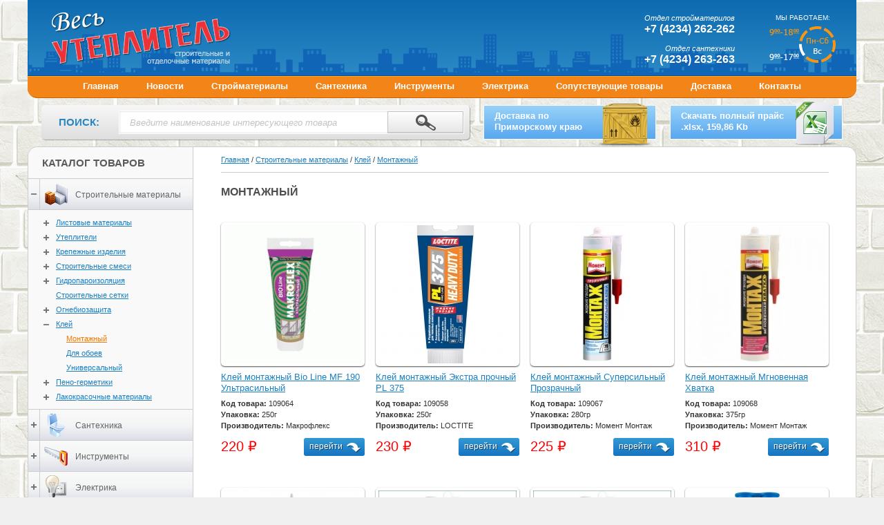

--- FILE ---
content_type: text/html; charset=UTF-8
request_url: http://vceteplo.ru/stroitelnye-materialy/kley/montazhnyy/
body_size: 47597
content:
<!DOCTYPE HTML>
<html lang="ru">
<head>
<meta http-equiv="Content-Type" content="text/html; charset=utf-8" />
<title>Монтажный &raquo; Магазин строительных материалов &quot;Весь Утеплитель&quot; г. Уссурийск</title>
<meta name="description" content="Магазин строительных материалов &quot;Весь утеплитель&quot; г. Уссурийск" />
<meta name="keywords" content="строительные материалы, стройматериалы, утеплитель, сантехника, ремонт, инструменты, электрика, Уссурийск, Весь утеплитель, Доставка" />
<meta name="generator" content="DataLife Engine (http://dle-news.ru)" />
<link rel="search" type="application/opensearchdescription+xml" href="http://vceteplo.ru/engine/opensearch.php" title="Магазин строительных материалов &quot;Весь Утеплитель&quot; г. Уссурийск" />
<script type="text/javascript" src="/engine/classes/js/jquery.js"></script>
<script type="text/javascript" src="/engine/classes/js/jqueryui.js"></script>
<script type="text/javascript" src="/engine/classes/js/dle_js.js"></script>
	<link rel="shortcut icon" type="image/vnd.microsoft.icon" href="/favicon.ico">
	<link rel="stylesheet" type="text/css" href="/templates/vceteplo/style/engine.css">
	<link rel="stylesheet" type="text/css" href="/templates/vceteplo/style/styles.css">

	<script src="/templates/vceteplo/js/jquery.treeview.js"></script>
	<script type="text/javascript" src="/templates/vceteplo/js/share42.js"></script>

<!--[if lte IE 8]>
	<script src="http://html5shiv.googlecode.com/svn/trunk/html5.js"></script>
	<script src="/templates/vceteplo/js/selectivizr-min.js"></script>
<![endif]-->

</head>
<body>
<script type="text/javascript">
<!--
var dle_root       = '/';
var dle_admin      = '';
var dle_login_hash = '';
var dle_group      = 5;
var dle_skin       = 'vceteplo';
var dle_wysiwyg    = '0';
var quick_wysiwyg  = '0';
var dle_act_lang   = ["Да", "Нет", "Ввод", "Отмена", "Сохранить", "Удалить", "Загрузка. Пожалуйста, подождите..."];
var menu_short     = 'Быстрое редактирование';
var menu_full      = 'Полное редактирование';
var menu_profile   = 'Просмотр профиля';
var menu_send      = 'Отправить сообщение';
var menu_uedit     = 'Админцентр';
var dle_info       = 'Информация';
var dle_confirm    = 'Подтверждение';
var dle_prompt     = 'Ввод информации';
var dle_req_field  = 'Заполните все необходимые поля';
var dle_del_agree  = 'Вы действительно хотите удалить? Данное действие невозможно будет отменить';
var dle_spam_agree = 'Вы действительно хотите отметить пользователя как спамера? Это приведёт к удалению всех его комментариев';
var dle_complaint  = 'Укажите текст Вашей жалобы для администрации:';
var dle_big_text   = 'Выделен слишком большой участок текста.';
var dle_orfo_title = 'Укажите комментарий для администрации к найденной ошибке на странице';
var dle_p_send     = 'Отправить';
var dle_p_send_ok  = 'Уведомление успешно отправлено';
var dle_save_ok    = 'Изменения успешно сохранены. Обновить страницу?';
var dle_del_news   = 'Удалить статью';
var allow_dle_delete_news   = false;
//-->
</script>
	<header>
		<a href="/" title="Магазин строительных материалов 'Весь утеплитель'" class="logo"></a>
<!--	<div class="logo2"></div> -->
		<div class="workmode">Мы работаем:</div>
		<div class="phone">
			<span><i>Отдел стройматерилов</i></span><br>
			<a href="tel:+74234262262">+7 (4234) 262-262</a><br>
			<span><i>Отдел сантехники</i></span><br>
			<a href="tel:+74234263263">+7 (4234) 263-263</a>
		</div>
	</header>
	
	<nav>
		<a href="/">Главная</a>
		<a href="/news/">Новости</a>
		<a href="/stroitelnye-materialy/">Стройматериалы</a>
		<a href="/santehnika/">Сантехника</a>
		<a href="/instrumenty/">Инструменты</a>
		<a href="/elektrika/">Электрика</a>
		<a href="/soputstvuyuschie-tovary/">Сопутствующие товары</a>
		<a href="/delivery.html">Доставка</a>
		<a href="/contacts/">Контакты</a>
	</nav>
	
	<div class="toppanel">
	
		<form name="searchform" method="post" class="search">
			<span>Поиск:</span>
			<input type="hidden" name="do" value="search">
			<input type="hidden" name="subaction" value="search">
			<input id="story" name="story" type="search" placeholder="Введите наименование интересующего товара">
			<button name="submit" type="submit"></button>
		</form>
		
		<a href="/delivery.html" class="tp-btn">Доставка по<br>Приморскому краю<img src="/templates/vceteplo/images/delivery.png" alt="Доставка по Приморскому краю"></a>
		<a href="http://vceteplo.ru/engine/download.php?id=4" class="tp-btn">Скачать полный прайс<br>.xlsx, 159,86 Kb<img src="/templates/vceteplo/images/price.png" alt="Скачать полный прайс"></a>

	</div>
	
	<section>
		<aside>
			<div class="menu">
				<span>Каталог товаров</span>
				<ul id="navigation">
										<li><a href="/stroitelnye-materialy/" class="line-1">Строительные материалы</a>
						<ul>
							<li><a href="/stroitelnye-materialy/listovye-materialy/">Листовые материалы</a>
								<ul>
									<li><a href="/stroitelnye-materialy/listovye-materialy/list-ocinkovannyy/">Лист оцинкованный</a></li>
									<li><a href="/stroitelnye-materialy/listovye-materialy/gipsokarton/">Гипсокартон</a></li>
									<li><a href="/stroitelnye-materialy/listovye-materialy/osp/">ОСП</a></li>
									<li><a href="/stroitelnye-materialy/listovye-materialy/fanera/">Фанера</a></li>
								</ul>
							</li>
							<li><a href="/stroitelnye-materialy/utepliteli/">Утеплители</a>
								<ul>
									<li><a href="/stroitelnye-materialy/utepliteli/knauf/">Кнауф</a></li>
									<li><a href="/stroitelnye-materialy/utepliteli/tehnonikol/">Технониколь</a></li>
									<li><a href="/stroitelnye-materialy/utepliteli/izopink-penoplast-tehnopleks/">Изопинк, пенопласт, техноплекс</a>
										<ul>
											<li><a href="/stroitelnye-materialy/utepliteli/izopink-penoplast-tehnopleks/izopink/">Изопинк</a></li>
											<li><a href="/stroitelnye-materialy/utepliteli/izopink-penoplast-tehnopleks/penoplast/">Пенопласт</a></li>
											<li><a href="/stroitelnye-materialy/utepliteli/izopink-penoplast-tehnopleks/tehnopleks/">Техноплекс</a></li>
										</ul>								
									</li>
									<li><a href="/stroitelnye-materialy/utepliteli/mezhvencovyy-uteplitel/">Межвенцовый утеплитель</a></li>
									<li><a href="/stroitelnye-materialy/utepliteli/teploizolyaciya/">Теплоизоляция</a>
										<ul>
											<li><a href="/stroitelnye-materialy/utepliteli/teploizolyaciya/izodom/">Изодом</a></li>
											<li><a href="/stroitelnye-materialy/utepliteli/teploizolyaciya/penoterm/">Пенотерм</a></li>
											<li><a href="/stroitelnye-materialy/utepliteli/teploizolyaciya/podlozhka-sdm/">Подложка SDM</a></li>
										</ul>
									</li>
								</ul>
							</li>
							<li><a href="/stroitelnye-materialy/krepezhnye-izdeliya/">Крепежные изделия</a>
								<ul>
									<li><a href="/stroitelnye-materialy/krepezhnye-izdeliya/petli/">Петли</a></li>
									<li><a href="/stroitelnye-materialy/krepezhnye-izdeliya/bolty-shayby-gayki/">Болты, шайбы, гайки</a></li>
									<li><a href="/stroitelnye-materialy/krepezhnye-izdeliya/dyubeli/">Дюбели</a></li>
									<li><a href="/stroitelnye-materialy/krepezhnye-izdeliya/skoby/">Скобы</a></li>
									<li><a href="/stroitelnye-materialy/krepezhnye-izdeliya/perforaciya/">Перфорация</a></li>
									<li><a href="/stroitelnye-materialy/krepezhnye-izdeliya/profil/">Профиль</a></li>
									<li><a href="/stroitelnye-materialy/krepezhnye-izdeliya/gvozdi/">Гвозди</a></li>
									<li><a href="/stroitelnye-materialy/krepezhnye-izdeliya/samorezy/">Саморезы</a></li>
								</ul>
							</li>
							<li><a href="/stroitelnye-materialy/stroitelnye-smesi/">Строительные смеси</a>
								<ul>
									<li><a href="/stroitelnye-materialy/stroitelnye-smesi/gips-stroitelnyy/">Гипс строительный</a></li>
									<li><a href="/stroitelnye-materialy/stroitelnye-smesi/kley-dlya-plitki/">Клей для плитки</a></li>
									<li><a href="/stroitelnye-materialy/stroitelnye-smesi/shpaklevka/">Шпаклевка</a></li>
									<li><a href="/stroitelnye-materialy/stroitelnye-smesi/gruntovka/">Грунтовка</a></li>
									<li><a href="/stroitelnye-materialy/stroitelnye-smesi/rastvor-dlya-styazhki/">Раствор для стяжки</a></li>
									<li><a href="/stroitelnye-materialy/stroitelnye-smesi/shtukaturnye-smesi/">Штукатурные смеси</a></li>
								</ul>
							</li>
							<li><a href="/stroitelnye-materialy/gidroparoizolyaciya/">Гидропароизоляция</a>
								<ul>
									<li><a href="/stroitelnye-materialy/gidroparoizolyaciya/geospan/">Геоспан</a></li>
									<li><a href="/stroitelnye-materialy/gidroparoizolyaciya/izospan/">Изоспан</a></li>
									<li><a href="/stroitelnye-materialy/gidroparoizolyaciya/spanlayt/">Спанлайт</a></li>
								</ul>							
							</li>
							<li><a href="/stroitelnye-materialy/stroitelnaya-setka/">Строительные сетки</a></li>
							<li><a href="/stroitelnye-materialy/ognebiozaschita/">Огнебиозащита</a>
								<ul>
									<li><a href="/stroitelnye-materialy/ognebiozaschita/propitka-dlya-dereva/">Пропитка для дерева</a></li>
									<li><a href="/stroitelnye-materialy/ognebiozaschita/rastvor-zaschitnyy-dlya-dereva/">Раствор защитный для дерева</a></li>
								</ul>							
							</li>
							<li><a href="/stroitelnye-materialy/kley/">Клей</a>
								<ul>
									<li><a href="/stroitelnye-materialy/kley/montazhnyy/">Монтажный</a></li>
									<li><a href="/stroitelnye-materialy/kley/dlya-oboev/">Для обоев</a></li>
									<li><a href="/stroitelnye-materialy/kley/universalnyy/">Универсальный</a></li>
								</ul>
							</li>
							<li><a href="/stroitelnye-materialy/peno-germetiki/">Пено-герметики</a>
								<ul>
									<li><a href="/stroitelnye-materialy/peno-germetiki/germetiki/">Герметики</a></li>
									<li><a href="/stroitelnye-materialy/peno-germetiki/ochistiteli/">Очистители</a></li>
									<li><a href="/stroitelnye-materialy/peno-germetiki/montazhnaya-pena/">Монтажная пена</a></li>
								</ul>
							</li>
							<li><a href="/stroitelnye-materialy/lakokrasochnye-materialy/">Лакокрасочные материалы</a>
								<ul>
									<li><a href="/stroitelnye-materialy/lakokrasochnye-materialy/morilka-lak/">Морилка, лак</a></li>
									<li><a href="/stroitelnye-materialy/lakokrasochnye-materialy/olifa/">Олифа</a></li>
									<li><a href="/stroitelnye-materialy/lakokrasochnye-materialy/surik/">Сурик</a></li>
									<li><a href="/stroitelnye-materialy/lakokrasochnye-materialy/emal/">Эмаль</a></li>
									<li><a href="/stroitelnye-materialy/lakokrasochnye-materialy/kraska-vodoemulsionnaya/">Краска водоэмульсионная</a></li>
								</ul>
							</li>
						</ul>
					</li>
					<li><a href="/santehnika/" class="line-2">Сантехника</a>
						<ul>
							<li><a href="/santehnika/vodonagrevateli/">Водонагреватели</a></li>
							<li><a href="/santehnika/dushevye-kabiny/">Душевые кабины</a>
								<ul>
									<li><a href="/santehnika/dushevye-kabiny/dush-kabiny/">Душевые кабины</a></li>
									<li><a href="/santehnika/dushevye-kabiny/vanny-akrilovye/">Ванны акриловые</a></li>
								</ul>
							</li>
							<li><a href="/santehnika/aksessuary-dlya-vannoy-komnaty/">Аксессуары для ванной комнаты</a>
								<ul>
									<li><a href="/santehnika/aksessuary-dlya-vannoy-komnaty/kovriki/">Коврики</a></li>
									<li><a href="/santehnika/aksessuary-dlya-vannoy-komnaty/kryuchki/">Крючки</a></li>
									<li><a href="/santehnika/aksessuary-dlya-vannoy-komnaty/polki/">Полки</a></li>
								</ul>
							</li>
							<li><a href="/santehnika/kanalizaciya/">Канализация</a>
								<ul>
									<li><a href="/santehnika/kanalizaciya/truby/">Трубы</a></li>
									<li><a href="/santehnika/kanalizaciya/fasonnye-chasti-dlya-kanalizacii/">Фасонные части для канализации</a></li>
								</ul>
							</li>
							<li><a href="/santehnika/mebel-dlya-vannoy-komnaty/">Мебель для ванной комнаты</a></li>
							<li><a href="/santehnika/podvodka-dlya-vody/">Подводка для воды</a>
								<ul>
									<li><a href="/santehnika/podvodka-dlya-vody/podvodka-vody/">Подводка для воды</a></li>
									<li><a href="/santehnika/podvodka-dlya-vody/podvodka-dlya-smesitelya/">Подводка для смесителя</a></li>
									<li><a href="/santehnika/podvodka-dlya-vody/podvodka-dlya-stiralnoy-mashiny/">Подводка для стиральной машины</a></li>
								</ul>
							</li>
							<li><a href="/santehnika/propilen/">Пропилен</a>
								<ul>
									<li><a href="/santehnika/propilen/truby-polipropilenovye/">Трубы полипропиленовые</a></li>
									<li><a href="/santehnika/propilen/fitingi-dlya-polipropilena/">Фитинги для полипропилена</a></li>
								</ul>
							</li>
							<li><a href="/santehnika/polotencesushiteli/">Полотенцесушители</a>
								<ul>
									<li><a href="/santehnika/polotencesushiteli/vodyanye/">Водяные</a></li>
									<li><a href="/santehnika/polotencesushiteli/elektricheskie/">Электрические</a></li>
									<li><a href="/santehnika/polotencesushiteli/komplektuyuschie-polot/">Комплектующие</a></li>
								</ul>					
							</li>
							<li><a href="/santehnika/radiatory/">Радиаторы</a>
								<ul>
									<li><a href="/santehnika/radiatory/allyuminevye/">Аллюминевые</a></li>
									<li><a href="/santehnika/radiatory/bimetalicheskie/">Биметалические</a></li>
									<li><a href="/santehnika/radiatory/komplektuyuschie/">Комплектующие</a></li>
								</ul>
							</li>
							<li><a href="/santehnika/metapol/">Метапол</a>
								<ul>
									<li><a href="/santehnika/metapol/truby-metapol/">Трубы</a></li>
									<li><a href="/santehnika/metapol/fitingi-dlya-metapola/">Фитинги для метапола</a></li>
								</ul>
							</li>
							<li><a href="/santehnika/santehnicheskoe-oborudovanie/">Сантехническое оборудование</a></li>
							<li><a href="/santehnika/unitazy/">Унитазы</a></li>
							<li><a href="/santehnika/rakoviny/">Раковины</a></li>
							<li><a href="/santehnika/smesiteli/">Смесители</a>
								<ul>
									<li><a href="/santehnika/smesiteli/smesiteli-dlya-vann/">Смесителя для ванн</a></li>
									<li><a href="/santehnika/smesiteli/smesiteli-dlya-kuhni-i-rakovin/">Смесителя для кухни и раковин</a></li>
									<li><a href="/santehnika/smesiteli/komplektuyuschie-dlya-smesiteley/">Комплектующие для смесителей</a></li>
								</ul>	
							</li>
							<li><a href="/santehnika/rezbovye-soedineniya/">Резьбовые соединения</a>
								<ul>
									<li><a href="/santehnika/rezbovye-soedineniya/valtec/">Valtec</a></li>
									<li><a href="/santehnika/rezbovye-soedineniya/jif/">Jif</a></li>
								</ul>	
							</li>
							<li><a href="/santehnika/utepliteli-dlya-trub/">Утеплители для труб</a></li>
						</ul>
					</li>
					<li><a href="/instrumenty/" class="line-3">Инструменты</a>
						<ul>
							<li><a href="/instrumenty/elektroinstrumenty/">Электроинструменты</a>
								<ul>
									<li><a href="/instrumenty/elektroinstrumenty/benzotrimmer-domkrat-avtonabor/">Бензотриммер, домкрат, автонабор</a></li>
									<li><a href="/instrumenty/elektroinstrumenty/drel-shurupovert/">Дрель, шуруповерт</a></li>
									<li><a href="/instrumenty/elektroinstrumenty/lobzik-nasosy-otvertka-akk/">Лобзик, насосы, отвертка акк.</a></li>
									<li><a href="/instrumenty/elektroinstrumenty/perforator-pila/">Перфоратор, пила</a></li>
									<li><a href="/instrumenty/elektroinstrumenty/rubanok-turbinka/">Рубанок, турбинка</a></li>
									<li><a href="/instrumenty/elektroinstrumenty/fen-raspylitel/">Фен, распылитель</a></li>
									<li><a href="/instrumenty/elektroinstrumenty/shlifmashina/">Шлифмашина</a></li>
								</ul>
							</li>
							<li><a href="/instrumenty/betonomeshalki/">Бетономешалки</a></li>
							<li><a href="/instrumenty/ruchnye-instrumenty/">Ручной инструмент</a>
								<ul>
									<li><a href="/instrumenty/ruchnye-instrumenty/gvozdoder/">Гвоздодер</a></li>
									<li><a href="/instrumenty/ruchnye-instrumenty/zaklepochnik/">Заклепочник</a></li>
									<li><a href="/instrumenty/ruchnye-instrumenty/kelma-kovsh-skrebok/">Кельма, ковш, скребок</a></li>
									<li><a href="/instrumenty/ruchnye-instrumenty/kiyanka/">Киянка</a></li>
									<li><a href="/instrumenty/ruchnye-instrumenty/kolun/">Колун</a></li>
									<li><a href="/instrumenty/ruchnye-instrumenty/topor/">Топор</a></li>
									<li><a href="/instrumenty/ruchnye-instrumenty/kuvaldy-molotoki/">Кувалды, молотоки</a></li>
									<li><a href="/instrumenty/ruchnye-instrumenty/schetki-po-metallu/">Щетки по металлу</a></li>
									<li><a href="/instrumenty/ruchnye-instrumenty/masterok-kovsh-stroitelnyy/">Мастерок, ковш строительный</a></li>
									<li><a href="/instrumenty/ruchnye-instrumenty/napilniki/">Напильники</a></li>
									<li><a href="/instrumenty/ruchnye-instrumenty/nozhnicy-nozhy/">Ножницы, ножы</a></li>
									<li><a href="/instrumenty/ruchnye-instrumenty/nozhovka-po-derevu/">Ножовка по дереву</a></li>
									<li><a href="/instrumenty/ruchnye-instrumenty/nozhovka-po-metallu/">Ножовка по металлу</a></li>
									<li><a href="/instrumenty/ruchnye-instrumenty/nozhovka-po-penobetonu/">Ножовка по пенобетону</a></li>
									<li><a href="/instrumenty/ruchnye-instrumenty/otvertki/">Отвертки</a></li>
									<li><a href="/instrumenty/ruchnye-instrumenty/ploskogubcy-passatizhi/">Плоскогубцы, пассатижи</a></li>
									<li><a href="/instrumenty/ruchnye-instrumenty/ruletki/">Рулетки</a></li>
									<li><a href="/instrumenty/ruchnye-instrumenty/stamestka-stuslo-terka/">Стаместка, стусло, терка</a></li>
									<li><a href="/instrumenty/ruchnye-instrumenty/transportir-cilindr-mehanizm/">Транспортир, цилиндр. механизм</a></li>
									<li><a href="/instrumenty/ruchnye-instrumenty/pravilo/">Правило</a></li>
									<li><a href="/instrumenty/ruchnye-instrumenty/uroven/">Уровень</a></li>
								</ul>
							</li>
							<li><a href="/instrumenty/telezhki/">Тележки</a></li>
						</ul>
					</li>
					<li><a href="/elektrika/" class="line-4">Электрика</a>
						<ul>
							<li><a href="/elektrika/avtomaty/">Автоматы</a></li>
							<li><a href="/elektrika/vyklyuchateli/">Выключатели</a></li>
							<li><a href="/elektrika/kabelnaya-produkciya/">Кабельная продукция</a></li>
							<li><a href="/elektrika/korobka/">Коробка</a></li>
							<li><a href="/elektrika/lampochki/">Лампочки</a></li>
							<li><a href="/elektrika/mufta/">Муфта</a></li>
							<li><a href="/elektrika/raznoe/">Разное</a></li>
							<li><a href="/elektrika/rozetki/">Розетки</a></li>
							<li><a href="/elektrika/skoby-dlya-kabelya/">Скобы для кабеля</a></li>
							<li><a href="/elektrika/truby-gofra/">Трубы гофра</a></li>
						</ul>
					</li>
					<li><a href="/soputstvuyuschie-tovary/" class="line-5">Сопутствующие товары</a></li>
				</ul>
			</div>
			
			<div class="newsblock">
				<span>Новости</span>
				<div class="nb-post">
	<div class="nb-date">05.03.2018</div>
	<div class="clr"></div>
	<a href="http://vceteplo.ru/news/498-zapuscheno-sobstvennoe-proizvodstvo-dyubelya-dlya-izolyacii.html" class="nb-text">Запущено собственное производство дюбеля для изоляции! Мы спешим сообщить что параллельно с</a>
</div>
<div class="clr"></div><div class="nb-post">
	<div class="nb-date">19.01.2017</div>
	<div class="clr"></div>
	<a href="http://vceteplo.ru/news/496-zapuscheno-sobstvennoe-proizvodstvo-dyubelya.html" class="nb-text">Запущено собственное производство дюбеля! Запатентованная форма дюбеля, исключает шанс его поломки</a>
</div>
<div class="clr"></div>
				<a href="/news/" class="allnews">Архив новостей</a>
			</div>
		</aside>

		<div class="main">

			<div class="speedbar"><span id="dle-speedbar"><span itemscope itemtype="http://data-vocabulary.org/Breadcrumb"><a href="http://vceteplo.ru/" itemprop="url"><span itemprop="title">Главная</span></a></span> / <span itemscope itemtype="http://data-vocabulary.org/Breadcrumb"><a href="http://vceteplo.ru/stroitelnye-materialy/" itemprop="url"><span itemprop="title">Строительные материалы</span></a></span> / <span itemscope itemtype="http://data-vocabulary.org/Breadcrumb"><a href="http://vceteplo.ru/stroitelnye-materialy/kley/" itemprop="url"><span itemprop="title">Клей</span></a></span> / <span itemscope itemtype="http://data-vocabulary.org/Breadcrumb"><a href="http://vceteplo.ru/stroitelnye-materialy/kley/montazhnyy/" itemprop="url"><span itemprop="title">Монтажный</span></a></span></span></div>
<div class="clr"></div>


			

			<div id='dle-content'>

<h1>Монтажный</h1>
				
				<div class="goods">
	<a href="http://vceteplo.ru/stroitelnye-materialy/kley/montazhnyy/186-kley-montazhnyy-bio-line-mf-190-ultrasilnyy.html" title="Клей монтажный Bio Line MF 190 Ультрасильный" class="goods-img"><img src="/uploads/posts/2014-12/medium/1418537756_148219.gif" alt="Клей монтажный Bio Line MF 190 Ультрасильный"></a>
	<div class="goods_about">
		<div class="ga-link"><a href="http://vceteplo.ru/stroitelnye-materialy/kley/montazhnyy/186-kley-montazhnyy-bio-line-mf-190-ultrasilnyy.html" title="Клей монтажный Bio Line MF 190 Ультрасильный">Клей монтажный Bio Line MF 190 Ультрасильный</a></div>
		<div class="clr"></div>
		<p><b>Код товара:</b> 109064</p>
		<p><b>Упаковка:</b> 250г</p>
		<p><b>Производитель:</b> Макрофлекс</p>
		
		<div class="clr"></div>
		<a href="http://vceteplo.ru/stroitelnye-materialy/kley/montazhnyy/186-kley-montazhnyy-bio-line-mf-190-ultrasilnyy.html" class="gbutton">перейти</a>
		<div class="goods_price">220 ₽</div>
	</div>
</div>
<div class="goods">
	<a href="http://vceteplo.ru/stroitelnye-materialy/kley/montazhnyy/185-kley-montazhnyy-ekstra-prochnyy-pl-375.html" title="Клей монтажный Экстра прочный PL 375" class="goods-img"><img src="/uploads/posts/2014-12/medium/1418538074_3224327h.jpg" alt="Клей монтажный Экстра прочный PL 375"></a>
	<div class="goods_about">
		<div class="ga-link"><a href="http://vceteplo.ru/stroitelnye-materialy/kley/montazhnyy/185-kley-montazhnyy-ekstra-prochnyy-pl-375.html" title="Клей монтажный Экстра прочный PL 375">Клей монтажный Экстра прочный PL 375</a></div>
		<div class="clr"></div>
		<p><b>Код товара:</b> 109058</p>
		<p><b>Упаковка:</b> 250г</p>
		<p><b>Производитель:</b> LOCTITE</p>
		
		<div class="clr"></div>
		<a href="http://vceteplo.ru/stroitelnye-materialy/kley/montazhnyy/185-kley-montazhnyy-ekstra-prochnyy-pl-375.html" class="gbutton">перейти</a>
		<div class="goods_price">230 ₽</div>
	</div>
</div>
<div class="goods">
	<a href="http://vceteplo.ru/stroitelnye-materialy/kley/montazhnyy/184-kley-montazhnyy-supersilnyy-prozrachnyy.html" title="Клей монтажный Суперсильный Прозрачный" class="goods-img"><img src="/uploads/posts/2014-12/medium/1418534457_mmm.jpg" alt="Клей монтажный Суперсильный Прозрачный"></a>
	<div class="goods_about">
		<div class="ga-link"><a href="http://vceteplo.ru/stroitelnye-materialy/kley/montazhnyy/184-kley-montazhnyy-supersilnyy-prozrachnyy.html" title="Клей монтажный Суперсильный Прозрачный">Клей монтажный Суперсильный Прозрачный</a></div>
		<div class="clr"></div>
		<p><b>Код товара:</b> 109067</p>
		<p><b>Упаковка:</b> 280гр</p>
		<p><b>Производитель:</b> Момент Монтаж</p>
		
		<div class="clr"></div>
		<a href="http://vceteplo.ru/stroitelnye-materialy/kley/montazhnyy/184-kley-montazhnyy-supersilnyy-prozrachnyy.html" class="gbutton">перейти</a>
		<div class="goods_price">225 ₽</div>
	</div>
</div>
<div class="goods no-margin">
	<a href="http://vceteplo.ru/stroitelnye-materialy/kley/montazhnyy/183-kley-montazhnyy-mgnovennaya-hvatka.html" title="Клей монтажный Мгновенная Хватка" class="goods-img"><img src="/uploads/posts/2014-12/medium/1418534166_9c0f82402802ad6078d6be202f7d8ba7.jpeg" alt="Клей монтажный Мгновенная Хватка"></a>
	<div class="goods_about">
		<div class="ga-link"><a href="http://vceteplo.ru/stroitelnye-materialy/kley/montazhnyy/183-kley-montazhnyy-mgnovennaya-hvatka.html" title="Клей монтажный Мгновенная Хватка">Клей монтажный Мгновенная Хватка</a></div>
		<div class="clr"></div>
		<p><b>Код товара:</b> 109068</p>
		<p><b>Упаковка:</b> 375гр</p>
		<p><b>Производитель:</b> Момент Монтаж</p>
		
		<div class="clr"></div>
		<a href="http://vceteplo.ru/stroitelnye-materialy/kley/montazhnyy/183-kley-montazhnyy-mgnovennaya-hvatka.html" class="gbutton">перейти</a>
		<div class="goods_price">310 ₽</div>
	</div>
</div>

<div class="clr" style="height:30px;"></div>
<div class="goods">
	<a href="http://vceteplo.ru/stroitelnye-materialy/kley/montazhnyy/182-kley-zhidkie-gvozdi-universalnyy.html" title="Клей Жидкие Гвозди Универсальный" class="goods-img"><img src="/uploads/posts/2014-12/medium/1418534392_326.jpg" alt="Клей Жидкие Гвозди Универсальный"></a>
	<div class="goods_about">
		<div class="ga-link"><a href="http://vceteplo.ru/stroitelnye-materialy/kley/montazhnyy/182-kley-zhidkie-gvozdi-universalnyy.html" title="Клей Жидкие Гвозди Универсальный">Клей Жидкие Гвозди Универсальный</a></div>
		<div class="clr"></div>
		<p><b>Код товара:</b> 109069</p>
		<p><b>Упаковка:</b> 400гр</p>
		<p><b>Производитель:</b> Момент Монтаж</p>
		
		<div class="clr"></div>
		<a href="http://vceteplo.ru/stroitelnye-materialy/kley/montazhnyy/182-kley-zhidkie-gvozdi-universalnyy.html" class="gbutton">перейти</a>
		<div class="goods_price">158 ₽</div>
	</div>
</div>
<div class="goods">
	<a href="http://vceteplo.ru/stroitelnye-materialy/kley/montazhnyy/180-kley-montazhnyy-dlya-moldingov-paneley-i-keramiki.html" title="Клей монтажный для молдингов, панелей и керамики" class="goods-img"><img src="/uploads/posts/2014-12/medium/1418532448_41257-xx.jpg" alt="Клей монтажный для молдингов, панелей и керамики"></a>
	<div class="goods_about">
		<div class="ga-link"><a href="http://vceteplo.ru/stroitelnye-materialy/kley/montazhnyy/180-kley-montazhnyy-dlya-moldingov-paneley-i-keramiki.html" title="Клей монтажный для молдингов, панелей и керамики">Клей монтажный для молдингов, панелей и керамики</a></div>
		<div class="clr"></div>
		<p><b>Код товара:</b> 109043</p>
		<p><b>Упаковка:</b> 310мл</p>
		<p><b>Производитель:</b> KRAFTOLL</p>
		
		<div class="clr"></div>
		<a href="http://vceteplo.ru/stroitelnye-materialy/kley/montazhnyy/180-kley-montazhnyy-dlya-moldingov-paneley-i-keramiki.html" class="gbutton">перейти</a>
		<div class="goods_price">168 ₽</div>
	</div>
</div>
<div class="goods">
	<a href="http://vceteplo.ru/stroitelnye-materialy/kley/montazhnyy/179-kley-montazhnyy-vodostoykiy-s-antisentikom-dlya-vann-i-dushevyh.html" title="Клей монтажный водостойкий с антисентиком для ванн и душевых" class="goods-img"><img src="/uploads/posts/2014-12/medium/1418532087_41255-xx.jpg" alt="Клей монтажный водостойкий с антисентиком для ванн и душевых"></a>
	<div class="goods_about">
		<div class="ga-link"><a href="http://vceteplo.ru/stroitelnye-materialy/kley/montazhnyy/179-kley-montazhnyy-vodostoykiy-s-antisentikom-dlya-vann-i-dushevyh.html" title="Клей монтажный водостойкий с антисентиком для ванн и душевых">Клей монтажный водостойкий с антисентиком для ванн и душевых</a></div>
		<div class="clr"></div>
		<p><b>Код товара:</b> 109042</p>
		<p><b>Упаковка:</b> 310мл</p>
		<p><b>Производитель:</b> KRAFTOLL</p>
		
		<div class="clr"></div>
		<a href="http://vceteplo.ru/stroitelnye-materialy/kley/montazhnyy/179-kley-montazhnyy-vodostoykiy-s-antisentikom-dlya-vann-i-dushevyh.html" class="gbutton">перейти</a>
		<div class="goods_price">176 ₽</div>
	</div>
</div>
<div class="goods no-margin">
	<a href="http://vceteplo.ru/stroitelnye-materialy/kley/montazhnyy/178-kley-montazhnyy-epoksidnyy.html" title="Клей монтажный эпоксидный" class="goods-img"><img src="/uploads/posts/2014-12/medium/1418527321_photo.jpg" alt="Клей монтажный эпоксидный"></a>
	<div class="goods_about">
		<div class="ga-link"><a href="http://vceteplo.ru/stroitelnye-materialy/kley/montazhnyy/178-kley-montazhnyy-epoksidnyy.html" title="Клей монтажный эпоксидный">Клей монтажный эпоксидный</a></div>
		<div class="clr"></div>
		<p><b>Код товара:</b> 109050</p>
		<p><b>Упаковка:</b> 6мл</p>
		<p><b>Производитель:</b> ЗУБР</p>
		
		<div class="clr"></div>
		<a href="http://vceteplo.ru/stroitelnye-materialy/kley/montazhnyy/178-kley-montazhnyy-epoksidnyy.html" class="gbutton">перейти</a>
		<div class="goods_price">82 ₽</div>
	</div>
</div>

<div class="clr" style="height:30px;"></div>
<div class="goods">
	<a href="http://vceteplo.ru/stroitelnye-materialy/kley/montazhnyy/177-kley-montazhnyy-sverhsilnyy.html" title="Клей монтажный СВЕРХСИЛЬНЫЙ" class="goods-img"><img src="/uploads/posts/2014-12/medium/1418526807_photo-1.png" alt="Клей монтажный СВЕРХСИЛЬНЫЙ"></a>
	<div class="goods_about">
		<div class="ga-link"><a href="http://vceteplo.ru/stroitelnye-materialy/kley/montazhnyy/177-kley-montazhnyy-sverhsilnyy.html" title="Клей монтажный СВЕРХСИЛЬНЫЙ">Клей монтажный СВЕРХСИЛЬНЫЙ</a></div>
		<div class="clr"></div>
		<p><b>Код товара:</b> 109010</p>
		<p><b>Упаковка:</b> 300мл</p>
		<p><b>Производитель:</b> ЗУБР</p>
		
		<div class="clr"></div>
		<a href="http://vceteplo.ru/stroitelnye-materialy/kley/montazhnyy/177-kley-montazhnyy-sverhsilnyy.html" class="gbutton">перейти</a>
		<div class="goods_price">118 ₽</div>
	</div>
</div>
<div class="goods">
	<a href="http://vceteplo.ru/stroitelnye-materialy/kley/montazhnyy/176-kley-montazhnyy-osoboprochnyy-bez-rastvoriteley.html" title="Клей монтажный Особопрочный без растворителей" class="goods-img"><img src="/uploads/posts/2014-12/medium/1418526596_photo.png" alt="Клей монтажный Особопрочный без растворителей"></a>
	<div class="goods_about">
		<div class="ga-link"><a href="http://vceteplo.ru/stroitelnye-materialy/kley/montazhnyy/176-kley-montazhnyy-osoboprochnyy-bez-rastvoriteley.html" title="Клей монтажный Особопрочный без растворителей">Клей монтажный Особопрочный без растворителей</a></div>
		<div class="clr"></div>
		<p><b>Код товара:</b> 109041</p>
		<p><b>Упаковка:</b> 300мл</p>
		<p><b>Производитель:</b> ЗУБР</p>
		
		<div class="clr"></div>
		<a href="http://vceteplo.ru/stroitelnye-materialy/kley/montazhnyy/176-kley-montazhnyy-osoboprochnyy-bez-rastvoriteley.html" class="gbutton">перейти</a>
		<div class="goods_price">170 ₽</div>
	</div>
</div>
<div class="goods">
	<a href="http://vceteplo.ru/stroitelnye-materialy/kley/montazhnyy/175-kley-montazhnyy-dlya-derevyannyh-izdeliy.html" title="Клей монтажный для деревянных изделий" class="goods-img"><img src="/uploads/posts/2014-12/medium/1418525953_41336.jpg" alt="Клей монтажный для деревянных изделий"></a>
	<div class="goods_about">
		<div class="ga-link"><a href="http://vceteplo.ru/stroitelnye-materialy/kley/montazhnyy/175-kley-montazhnyy-dlya-derevyannyh-izdeliy.html" title="Клей монтажный для деревянных изделий">Клей монтажный для деревянных изделий</a></div>
		<div class="clr"></div>
		<p><b>Код товара:</b> 109039</p>
		<p><b>Упаковка:</b> 300мл</p>
		<p><b>Производитель:</b> ЗУБР</p>
		
		<div class="clr"></div>
		<a href="http://vceteplo.ru/stroitelnye-materialy/kley/montazhnyy/175-kley-montazhnyy-dlya-derevyannyh-izdeliy.html" class="gbutton">перейти</a>
		<div class="goods_price">190 ₽</div>
	</div>
</div>
<div class="goods no-margin">
	<a href="http://vceteplo.ru/stroitelnye-materialy/kley/montazhnyy/174-kley-montazhnyy-vlagostoykiy.html" title="Клей монтажный влагостойкий" class="goods-img"><img src="/uploads/posts/2014-12/medium/1418526981_photo-2.png" alt="Клей монтажный влагостойкий"></a>
	<div class="goods_about">
		<div class="ga-link"><a href="http://vceteplo.ru/stroitelnye-materialy/kley/montazhnyy/174-kley-montazhnyy-vlagostoykiy.html" title="Клей монтажный влагостойкий">Клей монтажный влагостойкий</a></div>
		<div class="clr"></div>
		<p><b>Код товара:</b> 109038</p>
		<p><b>Упаковка:</b> 300мл</p>
		<p><b>Производитель:</b> ЗУБР</p>
		
		<div class="clr"></div>
		<a href="http://vceteplo.ru/stroitelnye-materialy/kley/montazhnyy/174-kley-montazhnyy-vlagostoykiy.html" class="gbutton">перейти</a>
		<div class="goods_price"> ₽</div>
	</div>
</div>

<div class="clr" style="height:30px;"></div>
<div class="goods">
	<a href="http://vceteplo.ru/stroitelnye-materialy/kley/montazhnyy/173-kley-montazhnyy-epoksidnyy.html" title="Клей монтажный эпоксидный" class="goods-img"><img src="/uploads/posts/2014-12/medium/1418525328_951029.jpg" alt="Клей монтажный эпоксидный"></a>
	<div class="goods_about">
		<div class="ga-link"><a href="http://vceteplo.ru/stroitelnye-materialy/kley/montazhnyy/173-kley-montazhnyy-epoksidnyy.html" title="Клей монтажный эпоксидный">Клей монтажный эпоксидный</a></div>
		<div class="clr"></div>
		<p><b>Код товара:</b> 109049</p>
		<p><b>Упаковка:</b> 6мл</p>
		<p><b>Производитель:</b> STAYER</p>
		
		<div class="clr"></div>
		<a href="http://vceteplo.ru/stroitelnye-materialy/kley/montazhnyy/173-kley-montazhnyy-epoksidnyy.html" class="gbutton">перейти</a>
		<div class="goods_price">65 ₽</div>
	</div>
</div>
<div class="goods">
	<a href="http://vceteplo.ru/stroitelnye-materialy/kley/montazhnyy/171-kley-montazhnyy-dlya-osoboprochnyy.html" title="Клей монтажный ОСОБОПРОЧНЫЙ" class="goods-img"><img src="/uploads/posts/2014-12/medium/1418524690_10737_1.jpg" alt="Клей монтажный ОСОБОПРОЧНЫЙ"></a>
	<div class="goods_about">
		<div class="ga-link"><a href="http://vceteplo.ru/stroitelnye-materialy/kley/montazhnyy/171-kley-montazhnyy-dlya-osoboprochnyy.html" title="Клей монтажный ОСОБОПРОЧНЫЙ">Клей монтажный ОСОБОПРОЧНЫЙ</a></div>
		<div class="clr"></div>
		<p><b>Код товара:</b> 109006</p>
		<p><b>Упаковка:</b> 280мл</p>
		<p><b>Производитель:</b> STAYER</p>
		
		<div class="clr"></div>
		<a href="http://vceteplo.ru/stroitelnye-materialy/kley/montazhnyy/171-kley-montazhnyy-dlya-osoboprochnyy.html" class="gbutton">перейти</a>
		<div class="goods_price">114 ₽</div>
	</div>
</div>
<div class="goods">
	<a href="http://vceteplo.ru/stroitelnye-materialy/kley/montazhnyy/170-kley-montazhnyy-dlya-moldingov.html" title="Клей монтажный  для молдингов" class="goods-img"><img src="/uploads/posts/2014-12/medium/1418524524_10736_1.jpg" alt="Клей монтажный  для молдингов"></a>
	<div class="goods_about">
		<div class="ga-link"><a href="http://vceteplo.ru/stroitelnye-materialy/kley/montazhnyy/170-kley-montazhnyy-dlya-moldingov.html" title="Клей монтажный  для молдингов">Клей монтажный  для молдингов</a></div>
		<div class="clr"></div>
		<p><b>Код товара:</b> 109005</p>
		<p><b>Упаковка:</b> 280мл</p>
		<p><b>Производитель:</b> STAYER</p>
		
		<div class="clr"></div>
		<a href="http://vceteplo.ru/stroitelnye-materialy/kley/montazhnyy/170-kley-montazhnyy-dlya-moldingov.html" class="gbutton">перейти</a>
		<div class="goods_price">92 ₽</div>
	</div>
</div>
<div class="goods no-margin">
	<a href="http://vceteplo.ru/stroitelnye-materialy/kley/montazhnyy/169-kley-montazhnyy-vlagostoykiy.html" title="Клей монтажный влагостойкий" class="goods-img"><img src="/uploads/posts/2014-12/medium/1418524317_10735_1.jpg" alt="Клей монтажный влагостойкий"></a>
	<div class="goods_about">
		<div class="ga-link"><a href="http://vceteplo.ru/stroitelnye-materialy/kley/montazhnyy/169-kley-montazhnyy-vlagostoykiy.html" title="Клей монтажный влагостойкий">Клей монтажный влагостойкий</a></div>
		<div class="clr"></div>
		<p><b>Код товара:</b> 109004</p>
		<p><b>Упаковка:</b> 280мл</p>
		<p><b>Производитель:</b> STAYER</p>
		
		<div class="clr"></div>
		<a href="http://vceteplo.ru/stroitelnye-materialy/kley/montazhnyy/169-kley-montazhnyy-vlagostoykiy.html" class="gbutton">перейти</a>
		<div class="goods_price">100 ₽</div>
	</div>
</div>

<div class="clr" style="height:30px;"></div>
<div class="goods">
	<a href="http://vceteplo.ru/stroitelnye-materialy/kley/montazhnyy/168-kley-montazhnyy-supersilnyy.html" title="Клей монтажный суперсильный" class="goods-img"><img src="/uploads/posts/2014-12/medium/1418524102_777_big.png" alt="Клей монтажный суперсильный"></a>
	<div class="goods_about">
		<div class="ga-link"><a href="http://vceteplo.ru/stroitelnye-materialy/kley/montazhnyy/168-kley-montazhnyy-supersilnyy.html" title="Клей монтажный суперсильный">Клей монтажный суперсильный</a></div>
		<div class="clr"></div>
		<p><b>Код товара:</b> 109045</p>
		<p><b>Упаковка:</b> 280мл</p>
		<p><b>Производитель:</b> STAYER</p>
		
		<div class="clr"></div>
		<a href="http://vceteplo.ru/stroitelnye-materialy/kley/montazhnyy/168-kley-montazhnyy-supersilnyy.html" class="gbutton">перейти</a>
		<div class="goods_price">173 ₽</div>
	</div>
</div>
<div class="goods">
	<a href="http://vceteplo.ru/stroitelnye-materialy/kley/montazhnyy/167-kley-montazhnyy-dlya-zerkal.html" title="Клей монтажный  для зеркал" class="goods-img"><img src="/uploads/posts/2014-12/medium/1418523734_41329.jpg" alt="Клей монтажный  для зеркал"></a>
	<div class="goods_about">
		<div class="ga-link"><a href="http://vceteplo.ru/stroitelnye-materialy/kley/montazhnyy/167-kley-montazhnyy-dlya-zerkal.html" title="Клей монтажный  для зеркал">Клей монтажный  для зеркал</a></div>
		<div class="clr"></div>
		<p><b>Код товара:</b> 109048</p>
		<p><b>Упаковка:</b> 280мл</p>
		<p><b>Производитель:</b> STAYER</p>
		
		<div class="clr"></div>
		<a href="http://vceteplo.ru/stroitelnye-materialy/kley/montazhnyy/167-kley-montazhnyy-dlya-zerkal.html" class="gbutton">перейти</a>
		<div class="goods_price">172 ₽</div>
	</div>
</div>


			</div>


		
		</div>
		
		
	</section>

	<div class="clr"></div>

	<footer>
		<div class="footer-1">
			<a href="/"></a>
			<span>Все что Вам необходимо для полного<br>ремонта от “А” до “Я”</span>
		</div>	

		<div class="footer-2">
			<div class="data-block">
				<a href="tel:+74234262262" class="ft-phone">+7 (4234) 262-262,</a> <a href="tel:+74234263263" class="ft-phone">263-263</a>
				<div class="clr"></div>
				<div class="ft-adress">692500, Приморский край, г. Уссурийск, ул. Воровского 142</div>
				<div class="clr"></div>
				<a href="mailto:vcteplo@mail.ru" class="ft-mail">vcteplo@mail.ru</a>
				<div class="clr"></div>
				© Магазин “Весь Утеплитель” - строительные и отделочные материалы.<br>
				2014-2026. Все права защищены.
			</div>
			<div class="link-block">
				<a href="/news/">Новости</a><br>
				<a href="/stroitelnye-materialy/">Стройматериалы</a><br>
				<a href="/santehnika/">Сантехника</a><br>
				<a href="/instrumenty/">Инструменты</a><br>
				<a href="/elektrika/">Электрика</a><br>
				<a href="/soputstvuyuschie-tovary/">Сопутствующие товары</a><br>
				<a href="/delivery.html">Доставка</a><br>
				<a href="/contacts/">Контакты</a>
			</div>
		
			<div class="social">
				Поделиться:<br>
				<div class="share42init" data-image="http://vceteplo.ru/templates/vceteplo/images/vceteplo-so.jpg" data-url="http://vceteplo.ru" data-title="Магазин строительных материалов 'Весь Утеплитель', г.Уссурийск" data-path="/templates/vceteplo/images/" data-description="Стройматериалы, сантехника, инструменты, электрика и многое другое для ремонта и строительства в г.Уссурийске"></div>
			</div>

			<div class="redroll">
				<a href="http://redroll.ru">Сайт создан в студии RedRoll</a> | <!--noindex--><a href="http://validator.w3.org/check?uri=referer" rel="nofollow" target="_blank">HTML5</a><!--/noindex-->
			</div>
			
		</div>
	</footer>

<script>
$(document).ready(function(){
	$("#navigation").treeview({
		animated: "fast",
		persist: "location",
		collapsed: true,
		unique: false
	});
});

</script>
<!-- Yandex.Metrika counter -->
<script type="text/javascript">
(function (d, w, c) {
    (w[c] = w[c] || []).push(function() {
        try {
            w.yaCounter27167801 = new Ya.Metrika({id:27167801,
                    webvisor:true,
                    clickmap:true,
                    trackLinks:true,
                    accurateTrackBounce:true});
        } catch(e) { }
    });

    var n = d.getElementsByTagName("script")[0],
        s = d.createElement("script"),
        f = function () { n.parentNode.insertBefore(s, n); };
    s.type = "text/javascript";
    s.async = true;
    s.src = (d.location.protocol == "https:" ? "https:" : "http:") + "//mc.yandex.ru/metrika/watch.js";

    if (w.opera == "[object Opera]") {
        d.addEventListener("DOMContentLoaded", f, false);
    } else { f(); }
})(document, window, "yandex_metrika_callbacks");
</script>
<noscript><div><img src="//mc.yandex.ru/watch/27167801" style="position:absolute; left:-9999px;" alt="" /></div></noscript>
<!-- /Yandex.Metrika counter -->
</body>
</html>
<!-- DataLife Engine Copyright SoftNews Media Group (http://dle-news.ru) -->


--- FILE ---
content_type: text/css
request_url: http://vceteplo.ru/templates/vceteplo/style/styles.css
body_size: 29715
content:
/*
	Created by RedRoll Studio | E-mail: create@redroll.ru | URL: http://redroll.ru
	Specification: HTML5 & CSS3
	All Rights Reserved.
	Copyright: RedRoll.ru | 2014
*/

/* ==================== RESET */
html, body, div, span, applet, object, iframe,
h1, h2, h3, h4, h5, h6, p, blockquote, pre,
a, abbr, acronym, address, big, cite, code,
del, dfn, em, img, ins, kbd, q, s, samp,
small, strike, strong, sub, tt, var,
b, u, i, center,
dl, dt, dd, ol, ul, li,
fieldset, form, label, legend,
table, caption, tbody, tfoot, thead, tr, th, td,
article, aside, canvas, details, embed,
figure, figcaption, footer, header, hgroup,
menu, nav, output, ruby, section, summary,
time, mark, audio, video {
	margin: 0;
	padding: 0;
	border: 0;
	outline: 0;
	list-style: none;
	font-size: 100%;
	font: inherit;
	vertical-align: baseline;
	background: transparent;
	box-sizing: border-box;
	-moz-box-sizing: border-box;
}
blockquote, q { quotes: none; }
blockquote:before, blockquote:after, q:before, q:after {
	content: '';
	content: none;
}
table {
	border-collapse: collapse;
	border-spacing: 0;
}
strong, b { font-weight: bold; }
i {
	font-style: italic;
	font-family: Arial, "Helvetica CY", "Nimbus Sans L", sans-serif;
}
:focus { outline: none; }

/* ==================== GLOBAL */
body {
	width: 1200px;
	margin: 0 auto;
	color: #303030;
	font-size: 13px;
	line-height: 16px;
	font-family: Tahoma, "Geneva CY", sans-serif;
	background: #f0f0f0 url(../images/background.jpg);
}
hr {
	height: 1px;
	width: 100%;
	background: #3082ab;
	border-style: none;
}
input, select, textarea, button { 
	color: #303030;
	font-size: 13px;
	font-family: Tahoma, "Geneva CY", sans-serif;
	resize: none;
	border: none;
	overflow: hidden;
	box-sizing: border-box;
	-moz-box-sizing: border-box;
}
input::-ms-clear { display: none; }
input::-webkit-search-cancel-button { -webkit-appearance: none; }

a, a:visited {
	color: #1a80c2;
	text-decoration: underline;
}
a:hover { text-decoration: none; }
.clr { clear: both; }

/* ==================== HEADER */
header { 
	height: 110px;
	border-bottom: solid 1px #004e9b;
	background: #227fbe url(../images/header-bg.png) left bottom no-repeat; /* IE9 */
	background-repeat: no-repeat;
    background-position: left bottom;
	background-image: url(../images/header-bg.png), linear-gradient(top, #0d6aaf, #2c8ac6);
	background-image: url(../images/header-bg.png), -o-linear-gradient(top, #0d6aaf, #2c8ac6);
	background-image: url(../images/header-bg.png), -ms-linear-gradient(top, #0d6aaf, #2c8ac6);
	background-image: url(../images/header-bg.png), -moz-linear-gradient(top, #0d6aaf, #2c8ac6);
	background-image: url(../images/header-bg.png), -webkit-linear-gradient(top, #0d6aaf, #2c8ac6);
}	
	a.logo {
		float: left;
		width: 259px;
		height: 76px;
		display: block;
		margin: 18px 0 0 35px;
		background: url(../images/logo.png) left top no-repeat;
	}
	.logo2 {
		float: left;
		width: 114px;
		height: 69px;
		margin: 24px 0 0 25px;
		background: url(../images/logo2.png) left top no-repeat;
	}
	.phone {
		float: right;
		width: 210px;
		color: #ffffff;
		font-size: 16px;
		font-weight: bold;
		text-align: right;
		margin: 6px 50px 0 0;
	}
		.phone > span {
			font-size: 11px;
			font-weight: normal;
			display: inline-block;
			padding-top: 12px;
		}
		.phone > a, .phone > a:visited {
			color: #ffffff;
			text-decoration: none;
		}
	.workmode {
		float: right;
		width: 96px;
		min-height: 73px;
		color: #ffffff;
		font-size: 10px;
		text-align: center;
		margin: 18px 30px 0 0;
		text-transform: uppercase;
		background: url(../images/workmode.png) 0 20px no-repeat;
	}
		
/* ==================== MENU */		
nav { 
	height: 32px;
	text-align: center;
	border-top: solid 1px #f6aa23;
	border-bottom: solid 1px #cc5f00;
	border-radius: 0 0 14px 14px;
	background: #f28418;
}
	nav > a, nav > a:visited {
		height: 30px;
		color: #ffffff !important;
		font-weight: bold;
		display: inline-block;
		text-decoration: none !important;
		padding: 6px 18px 0 18px;
	}
	nav > a:hover {
		background-color: #f89011; /* IE9 */
		background-image: linear-gradient(top, #f99712, #f68810);
		background-image: -o-linear-gradient(top, #f99712, #f68810);
		background-image: -ms-linear-gradient(top, #f99712, #f68810);
		background-image: -moz-linear-gradient(top, #f99712, #f68810);
		background-image: -webkit-linear-gradient(top, #f99712, #f68810);
	}		

/* ==================== TOPPANEL */	
.toppanel { height: 70px; }
	.search {
		float: left;
		width: 620px;
		height: 50px;
		position: relative;
		margin: 10px 0 0 20px;
		border-radius: 5px;
		box-shadow: 1px 1px 1px rgba(0,0,0,.3);
		background-color: #eaeaea; /* IE9 */
		background-image: linear-gradient(top, #f7f7f7, #dedede);
		background-image: -o-linear-gradient(top, #f7f7f7, #dedede);
		background-image: -ms-linear-gradient(top, #f7f7f7, #dedede);
		background-image: -moz-linear-gradient(top, #f7f7f7, #dedede);
		background-image: -webkit-linear-gradient(top, #f7f7f7, #dedede);
	}
		.search > span {
			color: #2785c2;
			font-size: 15px;
			font-weight: bold;
			text-transform: uppercase;
			padding: 17px 0 0 25px;
			display: inline-block;
		}
		input[type="search"] {
			float: right;
			width: 500px;
			height: 34px;
			font-style: italic;
			font-family: Arial, "Helvetica CY", "Nimbus Sans L", sans-serif;
			padding: 0 130px 0 15px;
			margin: 8px 8px 0 0;
			border: 1px solid #ffffff;
			background: #ffffff;
			-webkit-appearance: none;
			box-shadow: inset 0px 0px 3px rgba(0,0,0,.2);
		}
		input[type="search"]::-webkit-input-placeholder { opacity: 1; color: #c3c3c3; }
		input[type="search"]:-ms-input-placeholder { opacity: 1; color: #c3c3c3; }
		input[type="search"]::-moz-placeholder, input[type="search"]:-moz-placeholder { opacity: 1; color: #c3c3c3; }
		.search > button {
			width: 110px;
			height: 32px;
			top: 9px;
			right: 9px;
			position: absolute;
			cursor: pointer;
			border: 1px solid rgba(0,0,0,.2);	
			box-shadow: inset 0px -1px 1px rgba(0,0,0,.1);
			background: #f1f1f1 url(../images/header-bg.png) left bottom no-repeat; /* IE9 */
			background-repeat: no-repeat;
			background-position: 40px 4px, left top;
			background-image: url(../images/search-btn.png), linear-gradient(top, #fefefe, #e6e6e6);
			background-image: url(../images/search-btn.png), -o-linear-gradient(top, #fefefe, #e6e6e6);
			background-image: url(../images/search-btn.png), -ms-linear-gradient(top, #fefefe, #e6e6e6);
			background-image: url(../images/search-btn.png), -moz-linear-gradient(top, #fefefe, #e6e6e6);
			background-image: url(../images/search-btn.png), -webkit-linear-gradient(top, #fefefe, #e6e6e6);
		}

		.search > button:hover, .search > button:active { 
			background-repeat: no-repeat;
			background-position: 40px 4px, left top;		
			background-image: url(../images/search-btn.png), linear-gradient(top, #e6e6e6, #fefefe);
			background-image: url(../images/search-btn.png), -o-linear-gradient(top, #e6e6e6, #fefefe);
			background-image: url(../images/search-btn.png), -ms-linear-gradient(top, #e6e6e6, #fefefe);
			background-image: url(../images/search-btn.png), -moz-linear-gradient(top, #e6e6e6, #fefefe);
			background-image: url(../images/search-btn.png), -webkit-linear-gradient(top, #e6e6e6, #fefefe);
		}
		.search > button:active  {
			box-shadow: inset 0px 0px 2px rgba(0, 0, 0, 0.3);
			background: #f1f1f1 url(../images/search-btn.png) 40px 4px no-repeat; 
		}	
		a.tp-btn, a.tp-btn:visited {
			float: left;
			width: 250px;
			height: 50px;
			display: block;
			position: relative;
			padding: 7px 0 0 15px;
			margin: 10px 0 0 20px;
			color: #ffffff;
			font-weight: bold;
			border: 1px solid #fff;
			text-decoration: none;
			background-color: #7dc0f5; /* IE9 */
			background-image: linear-gradient(top, #98d2f8, #58a7f0);
			background-image: -o-linear-gradient(top, #98d2f8, #58a7f0);
			background-image: -ms-linear-gradient(top, #98d2f8, #58a7f0);
			background-image: -moz-linear-gradient(top, #98d2f8, #58a7f0);
			background-image: -webkit-linear-gradient(top, #98d2f8, #58a7f0);
		}
		a.tp-btn > img {
			position: absolute;
			top: -6px;
			right: 5px;
		}
			
/* ==================== ASIDE */
aside {
	float: left;
	width: 239px;
}
	.menu {
		float: left;
		width: 100%;
		background: #f9f9f9;
		border-bottom: 1px solid #cdcdcd;
		border-right: 1px solid #cdcdcd;
		border-radius: 14px 0 0 0;
	}
		.menu > span {
			float: left;
			display: block;
			width: 100%;
			height: 45px;
			color: #5b5b5b;
			font-weight: bold;
			font-size: 15px;
			text-transform: uppercase;
			padding: 15px 0 0 20px;
		}

		#navigation { float: left; }
			#navigation > li { position: relative; float: left;}
				.hitarea {
					height: 12px;
					width: 12px;
					float: left;
					border: 1px solid rgba(0,0,0,0);
					border-radius: 2px;
					cursor: pointer;
					background: url(../images/spoiler.png) 0 0 no-repeat;
				}
				#navigation > li > .hitarea { 
					position: absolute;
					left: 2px;
					top: 17px;
				}
				.hitarea:hover { border: 1px solid #757575; }
				.expandable-hitarea { background-position: 0 -10px; }
				
				#navigation > li > a, #navigation > li > a:visited {
					display: inline-block;
					font-size: 12px;
					color: #636363;
					text-decoration: none;
					height: 45px;
					width: 238px;
					cursor: pointer;
					border-top: 1px solid #cdcdcd;
					padding: 15px 0 0 68px;
					background-color: #f4f5f6; /* IE9 */
					background-repeat: no-repeat;
					background-position: 23px 5px, 16px 0px, left top;	
				}
				a.line-1 {	
					background-image: url(../images/menu/1.png), url(../images/menu/line.png), linear-gradient(bottom, #dcdfe6 0%, #f4f5f6 50%, #f9f9f9 100%);
					background-image: url(../images/menu/1.png), url(../images/menu/line.png), -o-linear-gradient(bottom, #dcdfe6 0%, #f4f5f6 50%, #f9f9f9 100%);
					background-image: url(../images/menu/1.png), url(../images/menu/line.png), -ms-linear-gradient(bottom, #dcdfe6 0%, #f4f5f6 50%, #f9f9f9 100%);
					background-image: url(../images/menu/1.png), url(../images/menu/line.png), -moz-linear-gradient(bottom, #dcdfe6 0%, #f4f5f6 50%, #f9f9f9 100%);
					background-image: url(../images/menu/1.png), url(../images/menu/line.png), -webkit-linear-gradient(bottom, #dcdfe6 0%, #f4f5f6 50%, #f9f9f9 100%);
				}
				a.line-1:hover {	
					background-image: url(../images/menu/1.png), url(../images/menu/line.png), linear-gradient(top, #dcdfe6 0%, #f4f5f6 50%, #f9f9f9 100%);
					background-image: url(../images/menu/1.png), url(../images/menu/line.png), -o-linear-gradient(top, #dcdfe6 0%, #f4f5f6 50%, #f9f9f9 100%);
					background-image: url(../images/menu/1.png), url(../images/menu/line.png), -ms-linear-gradient(top, #dcdfe6 0%, #f4f5f6 50%, #f9f9f9 100%);
					background-image: url(../images/menu/1.png), url(../images/menu/line.png), -moz-linear-gradient(top, #dcdfe6 0%, #f4f5f6 50%, #f9f9f9 100%);
					background-image: url(../images/menu/1.png), url(../images/menu/line.png), -webkit-linear-gradient(top, #dcdfe6 0%, #f4f5f6 50%, #f9f9f9 100%);
				}
				a.line-2 {	
					background-image: url(../images/menu/2.png), url(../images/menu/line.png), linear-gradient(bottom, #dcdfe6 0%, #f4f5f6 50%, #f9f9f9 100%);
					background-image: url(../images/menu/2.png), url(../images/menu/line.png), -o-linear-gradient(bottom, #dcdfe6 0%, #f4f5f6 50%, #f9f9f9 100%);
					background-image: url(../images/menu/2.png), url(../images/menu/line.png), -ms-linear-gradient(bottom, #dcdfe6 0%, #f4f5f6 50%, #f9f9f9 100%);
					background-image: url(../images/menu/2.png), url(../images/menu/line.png), -moz-linear-gradient(bottom, #dcdfe6 0%, #f4f5f6 50%, #f9f9f9 100%);
					background-image: url(../images/menu/2.png), url(../images/menu/line.png), -webkit-linear-gradient(bottom, #dcdfe6 0%, #f4f5f6 50%, #f9f9f9 100%);
				}
				a.line-2:hover {	
					background-image: url(../images/menu/2.png), url(../images/menu/line.png), linear-gradient(top, #dcdfe6 0%, #f4f5f6 50%, #f9f9f9 100%);
					background-image: url(../images/menu/2.png), url(../images/menu/line.png), -o-linear-gradient(top, #dcdfe6 0%, #f4f5f6 50%, #f9f9f9 100%);
					background-image: url(../images/menu/2.png), url(../images/menu/line.png), -ms-linear-gradient(top, #dcdfe6 0%, #f4f5f6 50%, #f9f9f9 100%);
					background-image: url(../images/menu/2.png), url(../images/menu/line.png), -moz-linear-gradient(top, #dcdfe6 0%, #f4f5f6 50%, #f9f9f9 100%);
					background-image: url(../images/menu/2.png), url(../images/menu/line.png), -webkit-linear-gradient(top, #dcdfe6 0%, #f4f5f6 50%, #f9f9f9 100%);
				}
				a.line-3 {	
					background-image: url(../images/menu/3.png), url(../images/menu/line.png), linear-gradient(bottom, #dcdfe6 0%, #f4f5f6 50%, #f9f9f9 100%);
					background-image: url(../images/menu/3.png), url(../images/menu/line.png), -o-linear-gradient(bottom, #dcdfe6 0%, #f4f5f6 50%, #f9f9f9 100%);
					background-image: url(../images/menu/3.png), url(../images/menu/line.png), -ms-linear-gradient(bottom, #dcdfe6 0%, #f4f5f6 50%, #f9f9f9 100%);
					background-image: url(../images/menu/3.png), url(../images/menu/line.png), -moz-linear-gradient(bottom, #dcdfe6 0%, #f4f5f6 50%, #f9f9f9 100%);
					background-image: url(../images/menu/3.png), url(../images/menu/line.png), -webkit-linear-gradient(bottom, #dcdfe6 0%, #f4f5f6 50%, #f9f9f9 100%);
				}
				a.line-3:hover {	
					background-image: url(../images/menu/3.png), url(../images/menu/line.png), linear-gradient(top, #dcdfe6 0%, #f4f5f6 50%, #f9f9f9 100%);
					background-image: url(../images/menu/3.png), url(../images/menu/line.png), -o-linear-gradient(top, #dcdfe6 0%, #f4f5f6 50%, #f9f9f9 100%);
					background-image: url(../images/menu/3.png), url(../images/menu/line.png), -ms-linear-gradient(top, #dcdfe6 0%, #f4f5f6 50%, #f9f9f9 100%);
					background-image: url(../images/menu/3.png), url(../images/menu/line.png), -moz-linear-gradient(top, #dcdfe6 0%, #f4f5f6 50%, #f9f9f9 100%);
					background-image: url(../images/menu/3.png), url(../images/menu/line.png), -webkit-linear-gradient(top, #dcdfe6 0%, #f4f5f6 50%, #f9f9f9 100%);
				}
				a.line-4 {	
					background-image: url(../images/menu/4.png), url(../images/menu/line.png), linear-gradient(bottom, #dcdfe6 0%, #f4f5f6 50%, #f9f9f9 100%);
					background-image: url(../images/menu/4.png), url(../images/menu/line.png), -o-linear-gradient(bottom, #dcdfe6 0%, #f4f5f6 50%, #f9f9f9 100%);
					background-image: url(../images/menu/4.png), url(../images/menu/line.png), -ms-linear-gradient(bottom, #dcdfe6 0%, #f4f5f6 50%, #f9f9f9 100%);
					background-image: url(../images/menu/4.png), url(../images/menu/line.png), -moz-linear-gradient(bottom, #dcdfe6 0%, #f4f5f6 50%, #f9f9f9 100%);
					background-image: url(../images/menu/4.png), url(../images/menu/line.png), -webkit-linear-gradient(bottom, #dcdfe6 0%, #f4f5f6 50%, #f9f9f9 100%);
				}
				a.line-4:hover {	
					background-image: url(../images/menu/4.png), url(../images/menu/line.png), linear-gradient(top, #dcdfe6 0%, #f4f5f6 50%, #f9f9f9 100%);
					background-image: url(../images/menu/4.png), url(../images/menu/line.png), -o-linear-gradient(top, #dcdfe6 0%, #f4f5f6 50%, #f9f9f9 100%);
					background-image: url(../images/menu/4.png), url(../images/menu/line.png), -ms-linear-gradient(top, #dcdfe6 0%, #f4f5f6 50%, #f9f9f9 100%);
					background-image: url(../images/menu/4.png), url(../images/menu/line.png), -moz-linear-gradient(top, #dcdfe6 0%, #f4f5f6 50%, #f9f9f9 100%);
					background-image: url(../images/menu/4.png), url(../images/menu/line.png), -webkit-linear-gradient(top, #dcdfe6 0%, #f4f5f6 50%, #f9f9f9 100%);
				}
				a.line-5 {	
					background-image: url(../images/menu/5.png), url(../images/menu/line.png), linear-gradient(bottom, #dcdfe6 0%, #f4f5f6 50%, #f9f9f9 100%);
					background-image: url(../images/menu/5.png), url(../images/menu/line.png), -o-linear-gradient(bottom, #dcdfe6 0%, #f4f5f6 50%, #f9f9f9 100%);
					background-image: url(../images/menu/5.png), url(../images/menu/line.png), -ms-linear-gradient(bottom, #dcdfe6 0%, #f4f5f6 50%, #f9f9f9 100%);
					background-image: url(../images/menu/5.png), url(../images/menu/line.png), -moz-linear-gradient(bottom, #dcdfe6 0%, #f4f5f6 50%, #f9f9f9 100%);
					background-image: url(../images/menu/5.png), url(../images/menu/line.png), -webkit-linear-gradient(bottom, #dcdfe6 0%, #f4f5f6 50%, #f9f9f9 100%);
				}
				a.line-5:hover {	
					background-image: url(../images/menu/5.png), url(../images/menu/line.png), linear-gradient(top, #dcdfe6 0%, #f4f5f6 50%, #f9f9f9 100%);
					background-image: url(../images/menu/5.png), url(../images/menu/line.png), -o-linear-gradient(top, #dcdfe6 0%, #f4f5f6 50%, #f9f9f9 100%);
					background-image: url(../images/menu/5.png), url(../images/menu/line.png), -ms-linear-gradient(top, #dcdfe6 0%, #f4f5f6 50%, #f9f9f9 100%);
					background-image: url(../images/menu/5.png), url(../images/menu/line.png), -moz-linear-gradient(top, #dcdfe6 0%, #f4f5f6 50%, #f9f9f9 100%);
					background-image: url(../images/menu/5.png), url(../images/menu/line.png), -webkit-linear-gradient(top, #dcdfe6 0%, #f4f5f6 50%, #f9f9f9 100%);
				}

				#navigation > li > ul {
					font-size: 11px;
					padding: 5px 5px 10px 40px;
					border-top: 1px solid #cdcdcd;
				}
					#navigation > li > ul > li { padding-top: 5px; }
						#navigation > li > ul > li > .hitarea, #navigation > li > ul > li > ul > li > .hitarea { margin: 3px 0 0 -20px; }
						#navigation > li > ul > li > a.selected, #navigation > li > ul > li > ul > li > a.selected, #navigation > li > ul > li > ul > li > ul > li > a.selected { color: #f57900 !important; }
						
						#navigation > li > ul > li > ul, #navigation > li > ul > li > ul > li > ul { padding: 0 0 0 15px; }
							#navigation > li > ul > li > ul > li, #navigation > li > ul > li > ul > li > ul > li { padding-top: 5px; }
							
	.newsblock {
		float: left;
		width: 100%;
		font-size: 11px;
		padding-bottom: 20px;
		border-right: 1px solid #cdcdcd;
	}
		.newsblock > span {
			float: left;
			display: block;
			width: 100%;
			color: #5b5b5b;
			font-weight: bold;
			font-size: 16px;
			padding: 30px 20px 10px 20px;
			border-bottom: 1px solid #cdcdcd;
		}
		.nb-post {
			float: left;
			padding: 15px 15px 0 15px;
		} 
			.nb-date {
				float: left;
				padding: 1px 3px;
				color: #6a6a6a;
				font-weight: bold;
				background: #f9f9f9; 
			}
			a.nb-text {
				float: left;
				display: inline-block;
				line-height: 14px;
				margin-top: 5px;
			}
		a.allnews {
			float: right;
			margin: 20px 15px 0 0;
			display: inline-block;
		}

/* ==================== SECTION */		
section { 
	float: left;
	width: 100%;
	background: #ffffff;
	border: 1px solid #cdcdcd;
	border-radius: 14px 14px 0 0;
}
	.main {
		float: left;
		width: 880px;
		margin: 0 0 30px 40px;
	}
		.category {
			float: left;
			width: 100%;
			padding: 0 20px 15px 20px;
		}
			.catblock {
				float: left;
				width: 180px;
				text-align: center;
				margin: 0 40px 25px 0;
			}
			.catblock:nth-of-type(4n) { margin-right: 0; }
				a.cb-title, a.cb-title:visited {
					color: #3591f2;
					font-size: 15px;
					font-weight: bold;
				}
				.cb-img {
					display: block;
					margin-top: 10px;
				}
				.cb-img > img { border-radius: 5px; }
	
		.speedbar {
			font-size: 11px;
			border-bottom: 1px solid #cdcdcd;
			padding: 10px 0;
			margin-bottom: 20px;
		}
		h1 {
			width: 100%;
			color: #4e4d4d;
			font-size: 16px;
			font-weight: bold;
			text-transform: uppercase;
			margin-bottom: 20px;
		}
		.navigation {
			width: 100%;
			margin: 10px 0;
		}
		.lastgoods {
			float: left;
			margin-top: 30px;
		}
			.lastgoods > p {
				float: left;
				color: #f27f17;
				font-size: 15px;
				font-weight: bold;
				text-transform: uppercase;	
			}
	
/* ==================== SLIDER */
#slides {
	width: 880px;
	height: 283px;
	margin: 30px 0;
}
	.slide-container { position: relative; }
	.slide-container img { border-radius: 6px; display: block;}
		.slide-container > span {
			display: block;
			position: absolute;
			bottom: 0px;
			left: 0px;
			width: 880px;
			color: #ffffff;
			font-size: 14px;
			background: rgba(0,0,0,.3);
			padding: 7px 20px;
			border-radius: 0 0 6px 6px;
		}
		
	.slidesjs-pagination {
		float: left;
		width: 100%;
		text-align: center;
		margin-top: 10px;
    }
		.slidesjs-pagination li {
			margin: 0 2px;
			display: inline-block;
		}
			.slidesjs-pagination li a {
				display: inline-block;
				width: 13px;
				height: 0;
				overflow: hidden;
				padding-top: 13px;
				background-position: 0 0;
				background-image: url(../images/pagination.png);
			}
			.slidesjs-pagination li a.active, .slidesjs-pagination li a:hover.active { background-position: 0 -13px; }
			.slidesjs-pagination li a:hover { background-position: 0 -26px; }
	
/* ==================== SHORTSTORY */
.shortstory {
	float: left;
	width: 100%;
	margin-bottom: 30px;
}
	.ss-thumb {
		float: left;
		display: block;
		width: 180px;
		height: 120px;
		margin-right: 20px;
	}
	.ss-content {
		float: left;
		width: 100%;
	}
	.ss-content-2 { 
		float: right;
		width: 680px;
	}
		h2 {
			width: 100%;
			color: #4e4d4d;
			font-size: 14px;
			font-weight: bold;
			margin-bottom: 5px;
		}
		.ss-date {
			float: left;
			font-size: 11px;
			font-weight: bold;
		}
		.ss-edit { float: right; }
			.ss-edit > a, .ss-edit > a:visited { 	text-decoration: none; }
		.ss-text {
			width: 100%;
			margin-top: 10px;
		}

/* ==================== FULLSTORY & STATIC */
.fullstory {
	float: left;
	width: 100%;
}
	.mainblock {
		float: left;
		width: 100%;
		padding: 10px;
		background: #f1f1f1;
		border: 1px solid #c6c6c6;
	}
.fs-photo {
	float: left;
	width: 100%;
	margin-top: 30px;
}
	.fs-photo br { display: none; }
	.fs-photo > a {
		float: left;
		display: block;
		width: 180px;
		height: 120px;
		margin: 20px 0 0 32px;
	}
		.fs-photo > a > img {
			float: left;
			display: block;
			width: 180px;
			height: 120px;
		}

/* ==================== GOODS */		
.goods {
	float: left;
	width: 208px;
	margin: 16px 16px 0 0;
}
.no-margin, .goods:last-of-type { margin-right: 0 !important; }
	.goods-img {
		float: left;
		display: block;
		width: 208px;
		height: 208px; 
		border-radius: 5px;
		padding: 4px;
		box-shadow: 0px 1px 2px rgba(0,0,0,.7);
	}
		.goods-img > img {
			width: 200px;
			height: 200px;
		}
	.goods_about {
		float: left;
		width: 100%;
		margin-top: 8px;
	}
		.ga-link {
			max-height: 35px; 
			overflow: hidden;
			margin-bottom: 6px;
		}
		.goods_about > p {
			clear: both;
			font-size: 11px;
		}
		.goods_price {
			float: left;
			margin-top: 14px;
			font-size: 20px;
			color: #ff0101;
		}
		a.gbutton {
			float: right;
			display: block;
			color: #ffffff;
			font-size: 12px;
			text-decoration: none;
			text-shadow: 1px 1px 0px rgba(0,0,0,.5);
			padding: 4px 32px 6px 8px;
			margin-top: 10px;
			border-radius: 3px;
			background-repeat: no-repeat;
			background-position: 62px 7px, left top;	
			background-color: #1f88cd; /* IE9 */			
			background-image: url(../images/button-bg.png), linear-gradient(top, #3199d5, #1673c0);
			background-image: url(../images/button-bg.png), -o-linear-gradient(top, #3199d5, #1673c0);
			background-image: url(../images/button-bg.png), -ms-linear-gradient(top, #3199d5, #1673c0);
			background-image: url(../images/button-bg.png), -moz-linear-gradient(top, #3199d5, #1673c0);
			background-image: url(../images/button-bg.png), -webkit-linear-gradient(top, #3199d5, #1673c0);
		}
	
	
.fullstory-goods {
	float: left;
	width: 100%;
}
	.fs-goods-image {
		float: left;
		width: 300px;
	}
		.fs-goods-image > a {
			float: left;
			max-width: 300px;
			display: block;
			border-radius: 5px;
			margin-bottom: 15px;
			border: 1px solid #2785c2;
		}
		.fs-goods-image > a:hover { border-color: #f27f17; }
			.fs-goods-image > a > img {
				max-width: 298px;
				max-height: 298px;
				border-radius: 5px;
			}
		.fs-goods-photo {
			float: left;
			width: 100%;
		}
			.fs-goods-photo > br { display: none; }
			.fs-goods-photo > a {
				float: left;
				width: 92px;
				height: 92px;
				display: block;
				border-radius: 5px;
				margin: 0 12px 12px 0;
				border: 1px solid #2785c2;
			}
			.fs-goods-photo > a:hover { border-color: #f27f17; }
			.fs-goods-photo > a:first-of-type { display: none; }
			.fs-goods-photo > a:nth-of-type(3n+1) { margin-right: 0; }
				.fs-goods-photo > a > img {
					float: left;
					display: block;
					width: 90px;
					height: 90px;
					border-radius: 5px;
				}	
				
	.fs-goods-content {
		float: right;
		width: 530px;
	}
		.fs-goods-price {
			float: left;
			font-size: 20px;
			color: #ff0101;
		}
		.edit { float: right; }	
		.fs-goods-table {
			width: 100%;
			font-size: 12px;
			margin-bottom: 30px;
		}
			.fs-goods-table tr:nth-child(odd) { background: #f8fbff; }
				.fs-goods-table tr td {
					padding: 5px 10px; 
					border-top: 1px solid #d2e1f1;
					border-bottom: 1px solid #d2e1f1;
				}
				.fs-goods-table tr td:first-child {
					width: 30%;
					font-weight: bold;
				}				
	.fs-goods-description {
		width: 100%;
		margin-top: 25px;
		padding: 10px 15px;
		background: #fbfbfb;
		border: 1px solid #e0e0e0;
		border-radius: 5px;
	}

/* ==================== FOOTER */

footer {
	float: left;
	width: 100%;
	height: 148px;
	color: #959595;
	font-size: 11px;
	background: #373839; /* IE9 */
	background: linear-gradient(top, #3d3e40 0%, #373839 50%, #2b2b2b 100%) left top no-repeat;
	background: -o-linear-gradient(top, #3d3e40 0%, #373839 50%, #2b2b2b 100%) left top no-repeat;
	background: -ms-linear-gradient(top, #3d3e40 0%, #373839 50%, #2b2b2b 100%) left top no-repeat;
	background: -moz-linear-gradient(top, #3d3e40 0%, #373839 50%, #2b2b2b 100%) left top no-repeat;
	background: -webkit-linear-gradient(top, #3d3e40 0%, #373839 50%, #2b2b2b 100%) left top no-repeat;
}
	footer a, footer a:visited { color: #cccccc; }
	.footer-1 {
		float: left;
		width: 239px;
		height: 100%;
		background-color: #434343; /* IE9 */
		background: linear-gradient(top, #4b4b4b 0%, #3a3a3a 100%) left top no-repeat;
		background: -o-linear-gradient(top, #4b4b4b 0%, #3a3a3a 100%) left top no-repeat;
		background: -ms-linear-gradient(top, #4b4b4b 0%, #3a3a3a 100%) left top no-repeat;
		background: -moz-linear-gradient(top, #4b4b4b 0%, #3a3a3a 100%) left top no-repeat;
		background: -webkit-linear-gradient(top, #4b4b4b 0%, #3a3a3a 100%) left top no-repeat;
	}
		.footer-1 > a {
			float: left;
			display: block;
			width: 205px;
			height: 58px;
			margin: 28px 0 5px 20px;
			background: url(../images/footer-logo.png) 0 0 no-repeat;
		}
		.footer-1 > span {
			float: left;
			width: 100%;
			display: inline-block;
			text-align: center;
		}
	.footer-2 {
		float: left;
		width: 961px;
		height: 100%;
		padding: 10px 30px 0 30px;
	}
		.data-block { float: left; }
			a.ft-phone, a.ft-phone:visited {
				display: inline-block;
				margin-top: 8px;
				color: #ff9501 !important;
				font-size: 14px;
				font-weight: bold;
				text-decoration: none;
				text-shadow: 1px 1px 1px rgba(0,0,0,.5);
			}
			.ft-adress {
				height: 19px;
				margin: 15px 0 5px 0;
				padding: 2px 0 0 23px;
				background: url(../images/adress.png) 0 0 no-repeat;
			}
			a.ft-mail {
				display: inline-block;
				height: 16px;
				padding: 0 0 0 26px;
				margin-bottom: 15px;
				background: url(../images/mail.png) 0 3px no-repeat;
			}
		.link-block {
			float: left;
			margin: 0 10px 0 110px;
		}
		.social, .share42init {
			float: right;
			margin: 5px 0 0 0;
		}
		.redroll {
			float: right;
			clear: right;
			margin: 50px 0 0 0;
		}

/* ==================== FEEDBACK */
.map {
	width: 100%;
	height: 300px;
	margin-top: 30px;
	border: 1px solid #0074a4;
}
.contact_form { padding-top: 30px; }
	.contact_form > label {
		display: block;
		padding-left: 3px;
		margin-bottom: 3px;
		text-align: left;
	}
		.contact_form label em {
			font-weight: bold;
			color: #b5121b !important; 
		}
	.f_input, .f_textarea {
		width: 100%;
		padding: 6px;
		margin-bottom: 10px;
		border: 1px solid #0074a4;	
		background: #fcfcfc;
	}
	.f_input:focus, .f_textarea:focus { background: #ffffff; }
	.f_textarea {
		resize: vertical !important;
		height: 150px;
		overflow: auto !important;
	}
	.f_input::-webkit-input-placeholder, .f_textarea::-webkit-input-placeholder { opacity: 1; color: #888888; }
	.f_input::-moz-placeholder, .f_textarea::-moz-placeholder { opacity: 1; color: #888888; }
	.f_input:-ms-input-placeholder, .f_textarea:-ms-input-placeholder {opacity: 1; color: #888888; }
	
	#dle-captcha {
		display: block;
		width: 162px;
		height: 82px;
		clear: both;
		margin-bottom: 5px;
		border: 1px solid #0074a4;
	}
	.fbutton {
		margin: 0 auto;
		margin-top: 10px;
		display: block;
		color: #ffffff;
		border-radius: 3px;
		padding: 6px 12px;
		background: #0074a4;
		cursor: pointer;
		text-transform: uppercase;	
	}